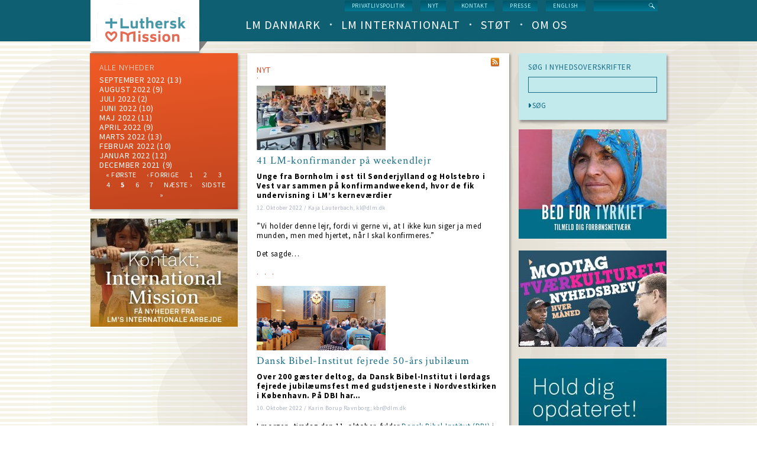

--- FILE ---
content_type: text/html; charset=UTF-8
request_url: https://www.dlm.dk/nyt/?title=&page=%2C%2C%2C%2C%2C%2C%2C%2C%2C%2C%2C%2C%2C%2C%2C%2C%2C%2C%2C%2C%2C%2C%2C%2C%2C%2C%2C%2C%2C%2C%2C%2C%2C%2C%2C%2C%2C%2C%2C%2C%2C%2C%2C%2C%2C%2C%2C4%2C%2C%2C%2C%2C%2C%2C%2C%2C%2C%2C%2C51
body_size: 8836
content:
<!DOCTYPE html>
<html lang="da" dir="ltr" prefix="content: http://purl.org/rss/1.0/modules/content/  dc: http://purl.org/dc/terms/  foaf: http://xmlns.com/foaf/0.1/  og: http://ogp.me/ns#  rdfs: http://www.w3.org/2000/01/rdf-schema#  schema: http://schema.org/  sioc: http://rdfs.org/sioc/ns#  sioct: http://rdfs.org/sioc/types#  skos: http://www.w3.org/2004/02/skos/core#  xsd: http://www.w3.org/2001/XMLSchema# ">
  <head>
    <meta charset="utf-8" />
<link rel="canonical" href="https://www.dlm.dk/nyt" />
<meta name="Generator" content="Drupal 9 (https://www.drupal.org)" />
<meta name="MobileOptimized" content="width" />
<meta name="HandheldFriendly" content="true" />
<meta name="viewport" content="width=device-width, initial-scale=1.0" />
<link rel="icon" href="/sites/default/files/LM-favicon.png" type="image/png" />
<script src="/sites/default/files/google_tag/default_container/google_tag.script.js?t91aq2" defer></script>

    <title>News | Luthersk Mission</title>
    <link rel="stylesheet" media="all" href="/core/themes/stable/css/system/components/ajax-progress.module.css?t91aq2" />
<link rel="stylesheet" media="all" href="/core/themes/stable/css/system/components/align.module.css?t91aq2" />
<link rel="stylesheet" media="all" href="/core/themes/stable/css/system/components/autocomplete-loading.module.css?t91aq2" />
<link rel="stylesheet" media="all" href="/core/themes/stable/css/system/components/fieldgroup.module.css?t91aq2" />
<link rel="stylesheet" media="all" href="/core/themes/stable/css/system/components/container-inline.module.css?t91aq2" />
<link rel="stylesheet" media="all" href="/core/themes/stable/css/system/components/clearfix.module.css?t91aq2" />
<link rel="stylesheet" media="all" href="/core/themes/stable/css/system/components/details.module.css?t91aq2" />
<link rel="stylesheet" media="all" href="/core/themes/stable/css/system/components/hidden.module.css?t91aq2" />
<link rel="stylesheet" media="all" href="/core/themes/stable/css/system/components/item-list.module.css?t91aq2" />
<link rel="stylesheet" media="all" href="/core/themes/stable/css/system/components/js.module.css?t91aq2" />
<link rel="stylesheet" media="all" href="/core/themes/stable/css/system/components/nowrap.module.css?t91aq2" />
<link rel="stylesheet" media="all" href="/core/themes/stable/css/system/components/position-container.module.css?t91aq2" />
<link rel="stylesheet" media="all" href="/core/themes/stable/css/system/components/progress.module.css?t91aq2" />
<link rel="stylesheet" media="all" href="/core/themes/stable/css/system/components/reset-appearance.module.css?t91aq2" />
<link rel="stylesheet" media="all" href="/core/themes/stable/css/system/components/resize.module.css?t91aq2" />
<link rel="stylesheet" media="all" href="/core/themes/stable/css/system/components/sticky-header.module.css?t91aq2" />
<link rel="stylesheet" media="all" href="/core/themes/stable/css/system/components/system-status-counter.css?t91aq2" />
<link rel="stylesheet" media="all" href="/core/themes/stable/css/system/components/system-status-report-counters.css?t91aq2" />
<link rel="stylesheet" media="all" href="/core/themes/stable/css/system/components/system-status-report-general-info.css?t91aq2" />
<link rel="stylesheet" media="all" href="/core/themes/stable/css/system/components/tabledrag.module.css?t91aq2" />
<link rel="stylesheet" media="all" href="/core/themes/stable/css/system/components/tablesort.module.css?t91aq2" />
<link rel="stylesheet" media="all" href="/core/themes/stable/css/system/components/tree-child.module.css?t91aq2" />
<link rel="stylesheet" media="all" href="/core/themes/stable/css/views/views.module.css?t91aq2" />
<link rel="stylesheet" media="all" href="/modules/contrib/google_cse/css/google_cse.css?t91aq2" />
<link rel="stylesheet" media="all" href="/core/themes/stable/css/core/normalize-fixes.css?t91aq2" />
<link rel="stylesheet" media="all" href="/themes/custom/dlm/css/layouts/3colsfixed/3colsfixed.css?t91aq2" />
<link rel="stylesheet" media="all" href="/themes/custom/dlm/css/styles.css?t91aq2" />
<link rel="stylesheet" media="all" href="/themes/custom/dlm/css/hacks.css?t91aq2" />
<link rel="stylesheet" media="all" href="/themes/custom/dlm/css/no-query.css?t91aq2" />
<link rel="stylesheet" media="all" href="/themes/custom/dlm/css/dlm.normalize.css?t91aq2" />
<link rel="stylesheet" media="all" href="/themes/custom/dlm/css/jquery.mmenu.positioning.css?t91aq2" />
<link rel="stylesheet" media="all" href="/themes/custom/dlm/css/jquery.mmenu.css?t91aq2" />
<link rel="stylesheet" media="all" href="/themes/custom/dlm/css/jquery.mmenu.themes.css?t91aq2" />
<link rel="stylesheet" media="all" href="/themes/custom/dlm/css/system.theme.css?t91aq2" />
<link rel="stylesheet" media="all" href="/themes/custom/dlm/css/system.base.css?t91aq2" />
<link rel="stylesheet" media="all" href="/core/themes/classy/css/components/action-links.css?t91aq2" />
<link rel="stylesheet" media="all" href="/core/themes/classy/css/components/breadcrumb.css?t91aq2" />
<link rel="stylesheet" media="all" href="/core/themes/classy/css/components/collapse-processed.css?t91aq2" />
<link rel="stylesheet" media="all" href="/core/themes/classy/css/components/container-inline.css?t91aq2" />
<link rel="stylesheet" media="all" href="/core/themes/classy/css/components/details.css?t91aq2" />
<link rel="stylesheet" media="all" href="/core/themes/classy/css/components/exposed-filters.css?t91aq2" />
<link rel="stylesheet" media="all" href="/core/themes/classy/css/components/icons.css?t91aq2" />
<link rel="stylesheet" media="all" href="/core/themes/classy/css/components/item-list.css?t91aq2" />
<link rel="stylesheet" media="all" href="/core/themes/classy/css/components/link.css?t91aq2" />
<link rel="stylesheet" media="all" href="/core/themes/classy/css/components/links.css?t91aq2" />
<link rel="stylesheet" media="all" href="/core/themes/classy/css/components/more-link.css?t91aq2" />
<link rel="stylesheet" media="all" href="/core/themes/classy/css/components/pager.css?t91aq2" />
<link rel="stylesheet" media="all" href="/core/themes/classy/css/components/tabledrag.css?t91aq2" />
<link rel="stylesheet" media="all" href="/core/themes/classy/css/components/tableselect.css?t91aq2" />
<link rel="stylesheet" media="all" href="/core/themes/classy/css/components/tablesort.css?t91aq2" />
<link rel="stylesheet" media="all" href="/core/themes/classy/css/components/tabs.css?t91aq2" />
<link rel="stylesheet" media="all" href="/core/themes/classy/css/components/textarea.css?t91aq2" />
<link rel="stylesheet" media="all" href="/core/themes/classy/css/components/ui-dialog.css?t91aq2" />
<link rel="stylesheet" media="all" href="/core/themes/classy/css/components/messages.css?t91aq2" />
<link rel="stylesheet" media="all" href="/core/themes/classy/css/components/progress.css?t91aq2" />
<link rel="stylesheet" media="all" href="https://fonts.googleapis.com/css?family=Source+Sans+Pro:200,300,400,600,700,400italic,600italic,700italic" />
<link rel="stylesheet" media="all" href="https://fonts.googleapis.com/css?family=Crimson+Text:400,400italic,600,600italic,700,700italic" />
<link rel="stylesheet" media="all" href="/themes/custom/dlm/css/layouts/default/default-layout.css?t91aq2" />
<link rel="stylesheet" media="all" href="/themes/custom/dlm/css/layouts/default/idevels-css.css?t91aq2" />
<link rel="stylesheet" media="all" href="/themes/custom/dlm/css/layouts/onecol/onecol.css?t91aq2" />
<link rel="stylesheet" media="all" href="/themes/custom/dlm/css/layouts/twocol/twocol-layout.css?t91aq2" />

    
  </head>
  <body class="path-nyt">
        <a href="#main-content" class="visually-hidden focusable skip-link">
      Skip to main content
    </a>
    <noscript><iframe src="https://www.googletagmanager.com/ns.html?id=GTM-WKF8D6C" height="0" width="0" style="display:none;visibility:hidden"></iframe></noscript>
      <div class="dialog-off-canvas-main-canvas" data-off-canvas-main-canvas>
      
<div class="l-page">
    
  <header class="l-header" role="banner">
    <div class="header-wrapper">
      <div class="l-branding">
                  <a href="https://www.dlm.dk/" title=Home rel="home" class="site-logo">
            <img src="/sites/default/files/logo.png" alt=Home/></a>
                
      </div>
      
        <div class="l-region l-region--navigation">
    <div class="search-block-form google-cse contextual-region block block-search- container-inline"
     data-drupal-selector="search-block-form" id="block-search-form" role="search">
  
    
      <form action="/search/google" method="get" id="search-block-form" accept-charset="UTF-8">
  <div class="js-form-item form-item js-form-type-search form-type-search js-form-item-keys form-item-keys form-no-label">
      <label for="edit-keys" class="visually-hidden">
    Search
      </label>
        <input title="Enter the terms you wish to search for." data-drupal-selector="edit-keys" type="text" id="edit-keys" name="keys" value="" size="15" maxlength="128" class="form-search form-text" />

        </div>
<div data-drupal-selector="edit-actions" class="form-actions js-form-wrapper form-wrapper" id="edit-actions--2"><input data-drupal-selector="edit-submit" type="submit" id="edit-submit" value="Search" class="button js-form-submit form-submit" />
</div>

</form>

  </div>
<nav role="navigation" id="block-menu-block-1" class="block block--menu-block block--menu-block-1">
  <div class="menu-block-wrapper menu-block-1 menu-name-menu-service-menu parent-mlid-0 menu-level-1">
                      
    <h2 class="visually-hidden" id="block-servicemenu-menu">Service menu</h2>
    

              
              <ul class="menu">
                    <li class="menu-item">
        <a href="https://www.dlm.dk/sites/default/files/Download/Privatlivspolitik%20for%20eksterne%20relationer.pdf" title="Læs hele vores privatlivspolitik">Privatlivspolitik</a>
              </li>
                <li class="menu-item menu-item--active-trail">
        <a href="/index.php/nyt" title="Hele nyhedslisten" data-drupal-link-system-path="nyt">nyt</a>
              </li>
                <li class="menu-item">
        <a href="/index.php/kontakt-os" title="Kontakt Luthersk Mission" data-drupal-link-system-path="node/737">Kontakt</a>
              </li>
                <li class="menu-item">
        <a href="/index.php/presse" title="Korte facts om LM, pressemeddelelser, pressefotos og genveje til info" data-drupal-link-system-path="node/1030">Presse</a>
              </li>
                <li class="menu-item">
        <a href="/index.php/english" title="Welcome to Danish Lutheran Mission" data-drupal-link-system-path="node/1022">English</a>
              </li>
        </ul>
  


      </div>
</nav>
<nav role="navigation" id="block-menu-block-3"
     class="block block--menu-block contextual-links-region block--menu-block-3">
  <div class="menu-block-wrapper menu-block-3 menu-name-main-menu parent-mlid-0 menu-level-1">
                      
    <h2 class="visually-hidden" id="block-dlm-main-menu-menu">Main navigation (level 1)</h2>
    

              
        <ul class="menu">
                      <li class="leaf has-children first leaf has-children">
                      <a href="/lm-danmark" data-drupal-link-system-path="lm-danmark">LM Danmark</a>
                            </li>
                      <li class="leaf has-children">
                      <a href="/lm-international" data-drupal-link-system-path="lm-international">LM Internationalt</a>
                            </li>
                      <li class="leaf has-children">
                      <a href="/stoet" data-drupal-link-system-path="stoet">Støt</a>
                            </li>
                      <li class="leaf has-children last leaf has-children">
                      <a href="/om-os" data-drupal-link-system-path="om-os">Om os</a>
                            </li>
          </ul>
  


      </div>
</nav>

  </div>

    </div>
  </header>

  <div class="l-main">
    <div class="l-content" role="main">
        <div class="l-region l-region--highlighted">
    <div data-drupal-messages-fallback class="hidden"></div>

  </div>

      <a id="main-content"></a>
      
            
        <div id="block-dlm-dlm-system-main" class="block block-system block-system-main-block">
  
    
      <div class="panel-display panel-3col clearfix">
  <div class="panel-panel panel-col-first">
    <div class="inside"> <div id="panels-ipe-regionid-left" class="block-region-left" data-region-name="left"><div  class="panel-pane pane-views-panes pane-news-news-archive orange-gradient link-list-in-orange-gradient-block">
      <div><div class="view view-news view-id-news view-display-id-news_archive js-view-dom-id-ac2212b989ceaadcc24756d9477b9ac3ed748f0f62cc1d087bf5893f5aaee560">
  
    
      <div class="view-header">
      <a href="/nyt">ALLE NYHEDER</a>
    </div>
      
      <div class="view-content">
        <div class="views-summary views-summary-unformatted">
    <a href="/nyt/202209">
september 2022</a>
      (13)
    </div>
  <div class="views-summary views-summary-unformatted">
    <a href="/nyt/202208">august 2022</a>
      (9)
    </div>
  <div class="views-summary views-summary-unformatted">
    <a href="/nyt/202207">
juli 2022</a>
      (2)
    </div>
  <div class="views-summary views-summary-unformatted">
    <a href="/nyt/202206">
juni 2022</a>
      (10)
    </div>
  <div class="views-summary views-summary-unformatted">
    <a href="/nyt/202205">maj 2022</a>
      (11)
    </div>
  <div class="views-summary views-summary-unformatted">
    <a href="/nyt/202204">April 2022</a>
      (9)
    </div>
  <div class="views-summary views-summary-unformatted">
    <a href="/nyt/202203">
marts 2022</a>
      (13)
    </div>
  <div class="views-summary views-summary-unformatted">
    <a href="/nyt/202202">februar 2022</a>
      (10)
    </div>
  <div class="views-summary views-summary-unformatted">
    <a href="/nyt/202201">januar 2022</a>
      (12)
    </div>
  <div class="views-summary views-summary-unformatted">
    <a href="/nyt/202112">december 2021</a>
      (9)
    </div>

    </div>
  
        <nav class="pager" role="navigation" aria-labelledby="pagination-heading">
    <h4 id="pagination-heading" class="visually-hidden">Pagination</h4>
    <ul class="pager__items js-pager__items">
                    <li class="pager__item pager__item--first">
          <a href="?title=&amp;page=%2C%2C%2C%2C%2C%2C%2C%2C%2C%2C%2C%2C%2C%2C%2C%2C%2C%2C%2C%2C%2C%2C%2C%2C%2C%2C%2C%2C%2C%2C%2C%2C%2C%2C%2C%2C%2C%2C%2C%2C%2C%2C%2C%2C%2C%2C%2C0%2C%2C%2C%2C%2C%2C%2C%2C%2C%2C%2C%2C51" title="Go to first page">
            <span class="visually-hidden">First page</span>
            <span aria-hidden="true">« første</span>
          </a>
        </li>
                          <li class="pager__item pager__item--previous">
          <a href="?title=&amp;page=%2C%2C%2C%2C%2C%2C%2C%2C%2C%2C%2C%2C%2C%2C%2C%2C%2C%2C%2C%2C%2C%2C%2C%2C%2C%2C%2C%2C%2C%2C%2C%2C%2C%2C%2C%2C%2C%2C%2C%2C%2C%2C%2C%2C%2C%2C%2C3%2C%2C%2C%2C%2C%2C%2C%2C%2C%2C%2C%2C51" title="Go to previous page" rel="prev">
            <span class="visually-hidden">Previous page</span>
            <span aria-hidden="true">‹ forrige</span>
          </a>
        </li>
                                      <li class="pager__item">
                                          <a href="?title=&amp;page=%2C%2C%2C%2C%2C%2C%2C%2C%2C%2C%2C%2C%2C%2C%2C%2C%2C%2C%2C%2C%2C%2C%2C%2C%2C%2C%2C%2C%2C%2C%2C%2C%2C%2C%2C%2C%2C%2C%2C%2C%2C%2C%2C%2C%2C%2C%2C0%2C%2C%2C%2C%2C%2C%2C%2C%2C%2C%2C%2C51" title="Go to page 1">
            <span class="visually-hidden">
              Page
            </span>1</a>
        </li>
              <li class="pager__item">
                                          <a href="?title=&amp;page=%2C%2C%2C%2C%2C%2C%2C%2C%2C%2C%2C%2C%2C%2C%2C%2C%2C%2C%2C%2C%2C%2C%2C%2C%2C%2C%2C%2C%2C%2C%2C%2C%2C%2C%2C%2C%2C%2C%2C%2C%2C%2C%2C%2C%2C%2C%2C1%2C%2C%2C%2C%2C%2C%2C%2C%2C%2C%2C%2C51" title="Go to page 2">
            <span class="visually-hidden">
              Page
            </span>2</a>
        </li>
              <li class="pager__item">
                                          <a href="?title=&amp;page=%2C%2C%2C%2C%2C%2C%2C%2C%2C%2C%2C%2C%2C%2C%2C%2C%2C%2C%2C%2C%2C%2C%2C%2C%2C%2C%2C%2C%2C%2C%2C%2C%2C%2C%2C%2C%2C%2C%2C%2C%2C%2C%2C%2C%2C%2C%2C2%2C%2C%2C%2C%2C%2C%2C%2C%2C%2C%2C%2C51" title="Go to page 3">
            <span class="visually-hidden">
              Page
            </span>3</a>
        </li>
              <li class="pager__item">
                                          <a href="?title=&amp;page=%2C%2C%2C%2C%2C%2C%2C%2C%2C%2C%2C%2C%2C%2C%2C%2C%2C%2C%2C%2C%2C%2C%2C%2C%2C%2C%2C%2C%2C%2C%2C%2C%2C%2C%2C%2C%2C%2C%2C%2C%2C%2C%2C%2C%2C%2C%2C3%2C%2C%2C%2C%2C%2C%2C%2C%2C%2C%2C%2C51" title="Go to page 4">
            <span class="visually-hidden">
              Page
            </span>4</a>
        </li>
              <li class="pager__item is-active">
                                          <a href="?title=&amp;page=%2C%2C%2C%2C%2C%2C%2C%2C%2C%2C%2C%2C%2C%2C%2C%2C%2C%2C%2C%2C%2C%2C%2C%2C%2C%2C%2C%2C%2C%2C%2C%2C%2C%2C%2C%2C%2C%2C%2C%2C%2C%2C%2C%2C%2C%2C%2C4%2C%2C%2C%2C%2C%2C%2C%2C%2C%2C%2C%2C51" title="Current page">
            <span class="visually-hidden">
              Current page
            </span>5</a>
        </li>
              <li class="pager__item">
                                          <a href="?title=&amp;page=%2C%2C%2C%2C%2C%2C%2C%2C%2C%2C%2C%2C%2C%2C%2C%2C%2C%2C%2C%2C%2C%2C%2C%2C%2C%2C%2C%2C%2C%2C%2C%2C%2C%2C%2C%2C%2C%2C%2C%2C%2C%2C%2C%2C%2C%2C%2C5%2C%2C%2C%2C%2C%2C%2C%2C%2C%2C%2C%2C51" title="Go to page 6">
            <span class="visually-hidden">
              Page
            </span>6</a>
        </li>
              <li class="pager__item">
                                          <a href="?title=&amp;page=%2C%2C%2C%2C%2C%2C%2C%2C%2C%2C%2C%2C%2C%2C%2C%2C%2C%2C%2C%2C%2C%2C%2C%2C%2C%2C%2C%2C%2C%2C%2C%2C%2C%2C%2C%2C%2C%2C%2C%2C%2C%2C%2C%2C%2C%2C%2C6%2C%2C%2C%2C%2C%2C%2C%2C%2C%2C%2C%2C51" title="Go to page 7">
            <span class="visually-hidden">
              Page
            </span>7</a>
        </li>
                                      <li class="pager__item pager__item--next">
          <a href="?title=&amp;page=%2C%2C%2C%2C%2C%2C%2C%2C%2C%2C%2C%2C%2C%2C%2C%2C%2C%2C%2C%2C%2C%2C%2C%2C%2C%2C%2C%2C%2C%2C%2C%2C%2C%2C%2C%2C%2C%2C%2C%2C%2C%2C%2C%2C%2C%2C%2C5%2C%2C%2C%2C%2C%2C%2C%2C%2C%2C%2C%2C51" title="Go to next page" rel="next">
            <span class="visually-hidden">Next page</span>
            <span aria-hidden="true">næste ›</span>
          </a>
        </li>
                          <li class="pager__item pager__item--last">
          <a href="?title=&amp;page=%2C%2C%2C%2C%2C%2C%2C%2C%2C%2C%2C%2C%2C%2C%2C%2C%2C%2C%2C%2C%2C%2C%2C%2C%2C%2C%2C%2C%2C%2C%2C%2C%2C%2C%2C%2C%2C%2C%2C%2C%2C%2C%2C%2C%2C%2C%2C6%2C%2C%2C%2C%2C%2C%2C%2C%2C%2C%2C%2C51" title="Go to last page">
            <span class="visually-hidden">Last page</span>
            <span aria-hidden="true">sidste »</span>
          </a>
        </li>
          </ul>
  </nav>

          </div>
</div>

  </div>


<div  class="panels-ipe-portlet-wrapper panels-ipe-portlet-marker">
  <div class="panels-ipe-portlet-content">
    <div class="panel-pane pane-fieldable-panels-pane pane-bundle-banner-ads">
      <div class="fieldable-panels-pane">
                  <div class="field field--name-field-image field--type-image field--label-hidden">
  <div class="field__items">
    <div class="field__item even">
            <a href="https://www.dlm.dk/nyt/nyhedsmail">
          <img loading="lazy" src="/sites/default/files/styles/s250/public/kontakt_web.jpg?itok=iGYsOL7Y" width="250" height="183" alt="" typeof="foaf:Image" class="image-style-s250" />



      </a>
          </div>
  </div>
</div>

              </div>
    </div>
  </div>
</div>
</div></div>
  </div>

  <div class="panel-panel panel-col">
    <div class="inside">
      <div id="panels-ipe-regionid-middle" class="block-region-middle" data-region-name="middle"><div  class="panel-pane pane-views-panes pane-news-latest-news-list dot red views-title">
      <div><div class="view view-news view-id-news view-display-id-latest_news_list js-view-dom-id-a4b4cf8b8fc1f45ac46d633e2e2344f45af9571b37dc3ae5f7ee5ef750f19f40">
  
    
      <div class="view-header">
      <a href="lm-danmark">NYT</a>
<div class="small-rss-icon">
  <a href="/nyt/rss.xml"></a>
</div>
    </div>
      
      <div class="view-content">
            <div class="views-row-odd views-row-first">
              <div class="views-field views-field-field-image"><div class="field-content">  <a href="/nyt/41-lm-konfirmander-paa-weekendlejr" hreflang="da"><img loading="lazy" src="/sites/default/files/styles/sc218x109/public/nyheder/2022-10-12-Konfi.jpg?itok=2PMapu2V" width="218" height="109" alt="Foto: Konfirmandweekende 2022" title="Fredag aften og lørdag formiddag fik konfirmanderne fire undervisningstimer om LM&#039;s kerneværdier (Foto: Kaja Lauterbach)" typeof="foaf:Image" class="image-style-sc218x109" />

</a>
</div></div><div class="views-field views-field-title"><span class="field-content"><a href="/nyt/41-lm-konfirmander-paa-weekendlejr" hreflang="da">41 LM-konfirmander på weekendlejr</a></span></div><div class="views-field views-field-field-manchet"><span class="field-content">Unge fra Bornholm i øst til Sønderjylland og Holstebro i Vest var sammen på konfirmandweekend, hvor de fik undervisning i LM’s kerneværdier
</span></div><div class="views-field views-field-nothing"><span class="field-content">12. Oktober 2022 / Kaja Lauterbach, kl@dlm.dk</span></div><div class="views-field views-field-body"><div class="field-content"><p>”Vi holder denne lejr, fordi vi gerne vi, at I ikke kun siger ja med munden, men med hjertet, når I skal konfirmeres.”</p>
<p>Det sagde…</p></div></div>
      </div>
                <div class="views-row views-row-even">
                <div class="views-field views-field-field-image"><div class="field-content">  <a href="/nyt/dansk-bibel-institut-fejrede-50-aars-jubilaeum" hreflang="da"><img loading="lazy" src="/sites/default/files/styles/sc218x109/public/nyheder/2022-10-10-nyheder_DBI_behandlet.png?itok=KgtYeeyI" width="218" height="109" alt="DBI 50-års jubilæum i Nordvestkirken i København - 8.okt 2022" title="Jubilæet blev markeret ved en festgudstjeneste i Nordvestkirken, hvor orgel og trompet til at lede lovsangen, så de mere end 200 velsyngende gæster fik taget til at lette." typeof="foaf:Image" class="image-style-sc218x109" />

</a>
</div></div><div class="views-field views-field-title"><span class="field-content"><a href="/nyt/dansk-bibel-institut-fejrede-50-aars-jubilaeum" hreflang="da">Dansk Bibel-Institut fejrede 50-års jubilæum</a></span></div><div class="views-field views-field-field-manchet"><span class="field-content">Over 200 gæster deltog, da Dansk Bibel-Institut i lørdags fejrede jubilæumsfest med gudstjeneste i Nordvestkirken i København. På DBI har…</span></div><div class="views-field views-field-nothing"><span class="field-content">10. Oktober 2022 / Karin Borup Ravnborg; kbr@dlm.dk</span></div><div class="views-field views-field-body"><div class="field-content"><p>I morgen, tirsdag den 11. oktober, fylder <a href="https://dbi.edu/" target="_blank">Dansk Bibel-Institut (DBI)</a> i København 50 år.…</p></div></div>
      </div>
                <div class="views-row views-row-even">
                <div class="views-field views-field-field-image"><div class="field-content">  <a href="/nyt/konference-gav-inspiration-til-goere-jesus-kendt" hreflang="da"><img loading="lazy" src="/sites/default/files/styles/sc218x109/public/nyheder/2022-10-07-Discipel247.jpg?itok=uwlIcI4i" width="218" height="109" alt="Foto: Discipel247" title="Lørdag eftermiddag på konferencen &quot;Når evangeliet fylder&quot; drak deltagerne eftermiddagskaffe sammen med andre fra de menigheder, de kom fra. Her kunne de tale om, hvordan den inspiration, de havde fået, kunne se ud hos dem (Foto: Kaja Lauterbach)." typeof="foaf:Image" class="image-style-sc218x109" />

</a>
</div></div><div class="views-field views-field-title"><span class="field-content"><a href="/nyt/konference-gav-inspiration-til-goere-jesus-kendt" hreflang="da">Konference gav inspiration til at gøre Jesus kendt</a></span></div><div class="views-field views-field-field-manchet"><span class="field-content">Et spisefællesskab i den nordsjællandske by Frederikssund er et eksempel på, hvordan man i en dansk sammenhæng kan praktisere den…</span></div><div class="views-field views-field-nothing"><span class="field-content">07. Oktober 2022 / Kaja Lauterbach, kl@dlm.dk</span></div><div class="views-field views-field-body"><div class="field-content"><p>"Det er ikke svært at tale om det, man elsker. Bare spørg bedsteforældre - de taler gerne om deres børnebørn. Derfor skal vi som kristne…</p></div></div>
      </div>
                <div class="views-row views-row-even">
                <div class="views-field views-field-field-image"><div class="field-content">  <a href="/nyt/livjob-paa-festival-unge-kristne-handicappede" hreflang="da"><img loading="lazy" src="/sites/default/files/styles/sc218x109/public/nyheder/2022-10-05_nyheder_frofestival_behandlet.png?itok=7uOmgPlN" width="218" height="109" alt="Unge fra Liv&amp;Job på Frøfestival 2022" title="På FRØ-festival var deltagerne klædt ud og lærte nogle nye kristne sange. En af dem hedder &quot;Kongebørn&quot; og handler om, at alle er unikke og skabt af Gud." typeof="foaf:Image" class="image-style-sc218x109" />

</a>
</div></div><div class="views-field views-field-title"><span class="field-content"><a href="/nyt/livjob-paa-festival-unge-kristne-handicappede" hreflang="da">Liv&amp;Job på festival for unge kristne handicappede</a></span></div><div class="views-field views-field-field-manchet"><span class="field-content">Der var god stemning, fest og farver, da seks unge fra LM's ungdomsuddannelse LivogJob i september var med på FRØ-festival på Frøstruphave…</span></div><div class="views-field views-field-nothing"><span class="field-content">05. Oktober 2022 / Karin Borup Ravnborg; kbr@dlm.dk</span></div><div class="views-field views-field-body"><div class="field-content"><p>Seks unge fra <a href="http://livogjob.dk/" target="_blank">LM's bo- og uddannelsestilbud, Liv&amp;Job i Stubbekøbing</a>, fik sig en på…</p></div></div>
      </div>
                <div class="views-row views-row-even">
                <div class="views-field views-field-field-image"><div class="field-content">  <a href="/nyt/et-pusterum-til-familier-i-kvistgaard" hreflang="da"><img loading="lazy" src="/sites/default/files/styles/sc218x109/public/nyheder/2022-10-03-Indian-Summer.jpg?itok=cNJofdW6" width="218" height="109" alt="Foto: Indian Summer i Kvistgård" title="I september holdt LM i Kvistgård en børnefestival for alle i byen. De brugte den til at invitere til det nye arrangement (Foto: LM Kvistgård)." typeof="foaf:Image" class="image-style-sc218x109" />

</a>
</div></div><div class="views-field views-field-title"><span class="field-content"><a href="/nyt/et-pusterum-til-familier-i-kvistgaard" hreflang="da">Et pusterum til familier i Kvistgård</a></span></div><div class="views-field views-field-field-manchet"><span class="field-content">LM i den lille nordsjællandske by inviterer byens børn og voksne til bibelhistorie, sang og leg og pasta med kødsovs i missionshuset. Ti…</span></div><div class="views-field views-field-nothing"><span class="field-content">03. Oktober 2022 / Kaja Lauterbach, kl@dlm.dk</span></div><div class="views-field views-field-body"><div class="field-content"><p>En ny familieaktivitet har set dagens lys i <a href="https://missionshuset.dk/" target="_blank">LM i Kvistgård</a>, nemlig Pusterummet…</p></div></div>
      </div>
          </div>
    
            <nav class="pager" role="navigation" aria-labelledby="pagination-heading--2">
    <h4 id="pagination-heading--2" class="visually-hidden">Pagination</h4>
    <ul class="pager__items js-pager__items">
                    <li class="pager__item pager__item--first">
          <a href="?title=&amp;page=%2C%2C%2C%2C%2C%2C%2C%2C%2C%2C%2C%2C%2C%2C%2C%2C%2C%2C%2C%2C%2C%2C%2C%2C%2C%2C%2C%2C%2C%2C%2C%2C%2C%2C%2C%2C%2C%2C%2C%2C%2C%2C%2C%2C%2C%2C%2C4%2C%2C%2C%2C%2C%2C%2C%2C%2C%2C%2C%2C0" title="Go to first page">
            <span class="visually-hidden">First page</span>
            <span aria-hidden="true">« First</span>
          </a>
        </li>
                          <li class="pager__item pager__item--previous">
          <a href="?title=&amp;page=%2C%2C%2C%2C%2C%2C%2C%2C%2C%2C%2C%2C%2C%2C%2C%2C%2C%2C%2C%2C%2C%2C%2C%2C%2C%2C%2C%2C%2C%2C%2C%2C%2C%2C%2C%2C%2C%2C%2C%2C%2C%2C%2C%2C%2C%2C%2C4%2C%2C%2C%2C%2C%2C%2C%2C%2C%2C%2C%2C50" title="Go to previous page" rel="prev">
            <span class="visually-hidden">Previous page</span>
            <span aria-hidden="true">‹ Previous</span>
          </a>
        </li>
                          <li class="pager__item pager__item--ellipsis" role="presentation">&hellip;</li>
                          <li class="pager__item">
                                          <a href="?title=&amp;page=%2C%2C%2C%2C%2C%2C%2C%2C%2C%2C%2C%2C%2C%2C%2C%2C%2C%2C%2C%2C%2C%2C%2C%2C%2C%2C%2C%2C%2C%2C%2C%2C%2C%2C%2C%2C%2C%2C%2C%2C%2C%2C%2C%2C%2C%2C%2C4%2C%2C%2C%2C%2C%2C%2C%2C%2C%2C%2C%2C47" title="Go to page 48">
            <span class="visually-hidden">
              Page
            </span>48</a>
        </li>
              <li class="pager__item">
                                          <a href="?title=&amp;page=%2C%2C%2C%2C%2C%2C%2C%2C%2C%2C%2C%2C%2C%2C%2C%2C%2C%2C%2C%2C%2C%2C%2C%2C%2C%2C%2C%2C%2C%2C%2C%2C%2C%2C%2C%2C%2C%2C%2C%2C%2C%2C%2C%2C%2C%2C%2C4%2C%2C%2C%2C%2C%2C%2C%2C%2C%2C%2C%2C48" title="Go to page 49">
            <span class="visually-hidden">
              Page
            </span>49</a>
        </li>
              <li class="pager__item">
                                          <a href="?title=&amp;page=%2C%2C%2C%2C%2C%2C%2C%2C%2C%2C%2C%2C%2C%2C%2C%2C%2C%2C%2C%2C%2C%2C%2C%2C%2C%2C%2C%2C%2C%2C%2C%2C%2C%2C%2C%2C%2C%2C%2C%2C%2C%2C%2C%2C%2C%2C%2C4%2C%2C%2C%2C%2C%2C%2C%2C%2C%2C%2C%2C49" title="Go to page 50">
            <span class="visually-hidden">
              Page
            </span>50</a>
        </li>
              <li class="pager__item">
                                          <a href="?title=&amp;page=%2C%2C%2C%2C%2C%2C%2C%2C%2C%2C%2C%2C%2C%2C%2C%2C%2C%2C%2C%2C%2C%2C%2C%2C%2C%2C%2C%2C%2C%2C%2C%2C%2C%2C%2C%2C%2C%2C%2C%2C%2C%2C%2C%2C%2C%2C%2C4%2C%2C%2C%2C%2C%2C%2C%2C%2C%2C%2C%2C50" title="Go to page 51">
            <span class="visually-hidden">
              Page
            </span>51</a>
        </li>
              <li class="pager__item is-active">
                                          <a href="?title=&amp;page=%2C%2C%2C%2C%2C%2C%2C%2C%2C%2C%2C%2C%2C%2C%2C%2C%2C%2C%2C%2C%2C%2C%2C%2C%2C%2C%2C%2C%2C%2C%2C%2C%2C%2C%2C%2C%2C%2C%2C%2C%2C%2C%2C%2C%2C%2C%2C4%2C%2C%2C%2C%2C%2C%2C%2C%2C%2C%2C%2C51" title="Current page">
            <span class="visually-hidden">
              Current page
            </span>52</a>
        </li>
              <li class="pager__item">
                                          <a href="?title=&amp;page=%2C%2C%2C%2C%2C%2C%2C%2C%2C%2C%2C%2C%2C%2C%2C%2C%2C%2C%2C%2C%2C%2C%2C%2C%2C%2C%2C%2C%2C%2C%2C%2C%2C%2C%2C%2C%2C%2C%2C%2C%2C%2C%2C%2C%2C%2C%2C4%2C%2C%2C%2C%2C%2C%2C%2C%2C%2C%2C%2C52" title="Go to page 53">
            <span class="visually-hidden">
              Page
            </span>53</a>
        </li>
              <li class="pager__item">
                                          <a href="?title=&amp;page=%2C%2C%2C%2C%2C%2C%2C%2C%2C%2C%2C%2C%2C%2C%2C%2C%2C%2C%2C%2C%2C%2C%2C%2C%2C%2C%2C%2C%2C%2C%2C%2C%2C%2C%2C%2C%2C%2C%2C%2C%2C%2C%2C%2C%2C%2C%2C4%2C%2C%2C%2C%2C%2C%2C%2C%2C%2C%2C%2C53" title="Go to page 54">
            <span class="visually-hidden">
              Page
            </span>54</a>
        </li>
              <li class="pager__item">
                                          <a href="?title=&amp;page=%2C%2C%2C%2C%2C%2C%2C%2C%2C%2C%2C%2C%2C%2C%2C%2C%2C%2C%2C%2C%2C%2C%2C%2C%2C%2C%2C%2C%2C%2C%2C%2C%2C%2C%2C%2C%2C%2C%2C%2C%2C%2C%2C%2C%2C%2C%2C4%2C%2C%2C%2C%2C%2C%2C%2C%2C%2C%2C%2C54" title="Go to page 55">
            <span class="visually-hidden">
              Page
            </span>55</a>
        </li>
              <li class="pager__item">
                                          <a href="?title=&amp;page=%2C%2C%2C%2C%2C%2C%2C%2C%2C%2C%2C%2C%2C%2C%2C%2C%2C%2C%2C%2C%2C%2C%2C%2C%2C%2C%2C%2C%2C%2C%2C%2C%2C%2C%2C%2C%2C%2C%2C%2C%2C%2C%2C%2C%2C%2C%2C4%2C%2C%2C%2C%2C%2C%2C%2C%2C%2C%2C%2C55" title="Go to page 56">
            <span class="visually-hidden">
              Page
            </span>56</a>
        </li>
                          <li class="pager__item pager__item--ellipsis" role="presentation">&hellip;</li>
                          <li class="pager__item pager__item--next">
          <a href="?title=&amp;page=%2C%2C%2C%2C%2C%2C%2C%2C%2C%2C%2C%2C%2C%2C%2C%2C%2C%2C%2C%2C%2C%2C%2C%2C%2C%2C%2C%2C%2C%2C%2C%2C%2C%2C%2C%2C%2C%2C%2C%2C%2C%2C%2C%2C%2C%2C%2C4%2C%2C%2C%2C%2C%2C%2C%2C%2C%2C%2C%2C52" title="Go to next page" rel="next">
            <span class="visually-hidden">Next page</span>
            <span aria-hidden="true">Next ›</span>
          </a>
        </li>
                          <li class="pager__item pager__item--last">
          <a href="?title=&amp;page=%2C%2C%2C%2C%2C%2C%2C%2C%2C%2C%2C%2C%2C%2C%2C%2C%2C%2C%2C%2C%2C%2C%2C%2C%2C%2C%2C%2C%2C%2C%2C%2C%2C%2C%2C%2C%2C%2C%2C%2C%2C%2C%2C%2C%2C%2C%2C4%2C%2C%2C%2C%2C%2C%2C%2C%2C%2C%2C%2C98" title="Go to last page">
            <span class="visually-hidden">Last page</span>
            <span aria-hidden="true">Last »</span>
          </a>
        </li>
          </ul>
  </nav>

                      </div>
</div>

  </div>

</div>
    </div>
  </div>

  <div class="panel-panel panel-col-last">
    <div class="inside"> <div id="panels-ipe-regionid-right" class="block-region-right" data-region-name="right">
<div  class="panel-pane pane-block pane-views-exp-news-latest-news-list pane-views">
  <form class="views-exposed-form-news-latest-news-list" action="/nyt" method="get"
        id="views-exposed-form-news-latest-news-list" accept-charset="UTF-8">
    <div>
      <div class="views-exposed-form">
        <div class="views-exposed-widgets clearfix">
          <div id="edit-title-wrapper" class="views-exposed-widget views-widget-filter-title">
            <label for="edit-title">
              SØG I NYHEDSOVERSKRIFTER
            </label>
            <div class="views-widget">
              <div class="form-item form-type-textfield form-item-title">
                <input type="text" id="edit-title" name="title" value size="30" maxlength="128" class="form-text">
              </div>
            </div>
          </div>
          <div class="views-exposed-widget views-submit-button">
            <input type="submit" id="edit-submit-news" name="" value="SØG" class="form-submit">
          </div>
        </div>
      </div>
    </div>
  </form>
</div>
<div  class="panels-ipe-portlet-wrapper panels-ipe-portlet-marker">
  <div class="panels-ipe-portlet-content">
    <div class="panel-pane pane-fieldable-panels-pane pane-bundle-banner-ads">
      <div class="fieldable-panels-pane">
                  <div class="field field--name-field-image field--type-image field--label-hidden">
  <div class="field__items">
    <div class="field__item even">
            <a href="https://www.dlm.dk/nyt/nyhedsmail">
          <img loading="lazy" src="/sites/default/files/styles/s250/public/bedfortyrkiet_web_0.jpg?itok=Qgl-iNq_" width="250" height="185" alt="" typeof="foaf:Image" class="image-style-s250" />



      </a>
          </div>
  </div>
</div>

              </div>
    </div>
  </div>
</div>
<div  class="panels-ipe-portlet-wrapper panels-ipe-portlet-marker">
  <div class="panels-ipe-portlet-content">
    <div class="panel-pane pane-fieldable-panels-pane pane-bundle-banner-ads">
      <div class="fieldable-panels-pane">
                  <div class="field field--name-field-image field--type-image field--label-hidden">
  <div class="field__items">
    <div class="field__item even">
            <a href="https://www.dlm.dk/nyt/nyhedsmail">
          <img loading="lazy" src="/sites/default/files/styles/s250/public/tvaerkulturelt-nyhedsbrev-banner.jpg?itok=PI7ALCCo" width="250" height="163" alt="" typeof="foaf:Image" class="image-style-s250" />



      </a>
          </div>
  </div>
</div>

              </div>
    </div>
  </div>
</div>
<div  class="panels-ipe-portlet-wrapper panels-ipe-portlet-marker">
  <div class="panels-ipe-portlet-content">
    <div class="panel-pane pane-fieldable-panels-pane pane-bundle-banner-ads">
      <div class="fieldable-panels-pane">
                  <div class="field field--name-field-image field--type-image field--label-hidden">
  <div class="field__items">
    <div class="field__item even">
            <a href="https://dlm.dk/nyt/nyhedsmail">
          <img loading="lazy" src="/sites/default/files/styles/s250/public/2021-04/2021%20nyhedsmail%20banner%202.jpg?itok=ozTvBpmW" width="250" height="200" alt="" typeof="foaf:Image" class="image-style-s250" />



      </a>
          </div>
  </div>
</div>

              </div>
    </div>
  </div>
</div>
</div></div>
  </div>
</div>

  </div>


    </div>
    
    
  </div>

  <footer class="l-footer" role="contentinfo">
      <div class="l-region l-region--footer">
    
<nav  role="navigation" id="block-custom-block-cb-adresse" class="block block--custom-block contextual-links-region block--custom-block-cb-adresse">

        
            <div class="clearfix text-formatted field field--name-body field--type-text-with-summary field--label-hidden field__item"><p>Luthersk Mission<br />
Industrivænget 40<br />
3400 Hillerød<br />
tlf. +45 4820 7660<br /><a href="mailto:dlm@dlm.dk">dlm@dlm.dk</a><br />
CVR-nr.: 17455419<br />
​Konto: <a href="http://www.dlm.dk/st%C3%B8t">2230-0726496390</a><br />
MobilePay: <a href="http://www.dlm.dk/stoet/saadan-stoetter-du-lm/giv-nu">66288</a></p></div>
      
  </nav>
<nav role="navigation" id="block-menu-menu-arbejdsgrene" class="block block--menu block--menu-menu-arbejdsgrene">
  <h4 class="block__title">
    Arbejdsgrene
  </h4>

        
              <ul class="menu">
                    <li class="menu-item">
        <a href="http://www.lmbu.dk/" title="LMBU&#039;s egen portal-hjemmeside">Børn &amp; Unge</a>
              </li>
                <li class="menu-item">
        <a href="http://lm-musik.dk/" title="LM Musik">LM Musik</a>
              </li>
                <li class="menu-item">
        <a href="/integration" title="LM&#039;s tværkulturelle arbejde" data-drupal-link-system-path="node/505">Integration</a>
              </li>
                <li class="menu-item">
        <a href="http://www.lumigenbrug.dk/" title="LUMI genbrugs egen hjemmeside">Genbrug</a>
              </li>
                <li class="menu-item">
        <a href="http://www.norea.dk/" title="Noreas egen hjemmeside" target="_blank">Norea Mediemission</a>
              </li>
                <li class="menu-item">
        <a href="http://www.oac.dk/" title="OAC Danmark Friluftsmissionen">OAC Danmark Friluftsmissionen</a>
              </li>
        </ul>
  


  </nav>
<nav role="navigation" id="block-menu-menu-institutioner" class="block block--menu block--menu-menu-institutioner">
  <h4 class="block__title">
    Institutioner
  </h4>

        
              <ul class="menu">
                    <li class="menu-item">
        <a href="https://lm.aula.dk/" title="Daginstitutionen LM&#039;s børnehus&#039; egen hjemmeside">LM&#039;s børnehus</a>
              </li>
                <li class="menu-item">
        <a href="http://www.plejehjemmet-bakkely.dk/" title="Plejehjemmet Bakkelys egen hjemmeside">Bakkely</a>
              </li>
                <li class="menu-item">
        <a href="http://www.klokkebjerg.dk/" title="Plejehjemmet Klokkebjergs egen hjemmeside">Klokkebjerg</a>
              </li>
                <li class="menu-item">
        <a href="http://www.arkenesbjerg.dk/" title="Kontaktcenter Arken i Esbjergs egen hjemmeside">Arken</a>
              </li>
                <li class="menu-item">
        <a href="http://www.detgodehaab.dk/" title="Værestedet Håbet i Horsens egen hjemmeside">Håbet</a>
              </li>
                <li class="menu-item">
        <a href="http://www.cafekilden.dk/" title="Café Kilden i Hernings egen hjemmeside">Café Kilden</a>
              </li>
                <li class="menu-item">
        <a href="http://www.lmkbh.dk/node/1276" title="">Café Luther</a>
              </li>
                <li class="menu-item">
        <a href="http://www.dlm.dk/lm-danmark/skoler" title="LM&#039;s skoler">Skoler</a>
              </li>
        </ul>
  


  </nav>
<nav role="navigation" id="block-menu-menu-resurser" class="block block--menu block--menu-menu-resurser">
  <h4 class="block__title">
    Resurser
  </h4>

        
              <ul class="menu">
                    <li class="menu-item">
        <a href="/bladportal/tro-mission" title="Læs LM&#039;s avis Tro &amp; Mission" data-drupal-link-system-path="node/568">Tro &amp; Mission</a>
              </li>
                <li class="menu-item">
        <a href="/bladportal/budskabet" title="Læs LM&#039;s magasin Budskabet" data-drupal-link-system-path="node/572">Budskabet</a>
              </li>
                <li class="menu-item">
        <a href="http://lohse.dk/brands/logosmedia.html?void=" title="Køb kristne bøger på forlagets egen hjemmeside">LogosMedia</a>
              </li>
                <li class="menu-item">
        <a href="http://lysetoglivet.dk/" title="Prædikener mv kan downloades som lydfiler på lysetoglivet.dk">Lyset og Livet</a>
              </li>
                <li class="menu-item">
        <a href="http://nodebasen.dk/" title="Køb noder til kristne sange på nodebasen.dk">Nodebasen</a>
              </li>
                <li class="menu-item">
        <a href="http://worshiptoday.dk/hjem/" title="Find nye danske lovsange">Worship Today</a>
              </li>
                <li class="menu-item">
        <a href="https://discipel24-7.dk/" title="Discipel 24-7 - når Jesus fylder">Discipel 24-7</a>
              </li>
                <li class="menu-item">
        <a href="https://www.tilliv.dk/" title="TilLiv.dk er en dansk evangelisk luthersk ressourceside for unge kristne, der blev startet i 2019. Siden drives af Norea Mediemission.">Tilliv.dk</a>
              </li>
        </ul>
  


  </nav>
<nav role="navigation" id="block-menu-menu-missionslande" class="block block--menu block--menu-menu-missionslande">
  <h4 class="block__title">
    Missionslande
  </h4>

        
              <ul class="menu">
                    <li class="menu-item">
        <a href="http://dlm.dk/lm-international/missionsomraader/cambodja" title="">Cambodja</a>
              </li>
                <li class="menu-item">
        <a href="http://dlm.dk/lm-international/missionsomraader/etiopien" title="">Etiopien</a>
              </li>
                <li class="menu-item">
        <a href="http://dlm.dk/lm-international/missionsomraader/peru" title="">Peru</a>
              </li>
                <li class="menu-item">
        <a href="http://dlm.dk/lm-international/missionsomraader/tanzania" title="">Tanzania</a>
              </li>
                <li class="menu-item">
        <a href="https://www.dlm.dk/lm-international/missionsomraader/mongoliet" title="Mongoliet">Mongoliet</a>
              </li>
                <li class="menu-item">
        <a href="https://www.dlm.dk/tyrkiet" title="Tyrkiske folkegruper">Tyrkiske folkegrupper</a>
              </li>
        </ul>
  


  </nav>
<nav role="navigation" id="block-menu-menu-tjek-ogs-" class="block block--menu block--menu-menu-tjek-ogs-">
  <h4 class="block__title">
    Tjek også
  </h4>

        
              <ul class="menu">
                    <li class="menu-item">
        <a href="https://lohse.dk/24-12-et-julemagasin.html" title="Link til årets udgave af julemagasinet 24:12">24:12</a>
              </li>
                <li class="menu-item">
        <a href="https://www.dlm.dk/sites/default/files/Download/Etos%20for%20god%20adf%C3%A6rd%20i%20kirker%20og%20kristne%20hjem_0.pdf" title="Fælles erklæring om forebyggelse af overgreb">Etos for god adfærd</a>
              </li>
                <li class="menu-item">
        <a href="https://www.dlm.dk/sites/default/files/Om_os/For%20vores%20b%C3%B8rns%20bedste%202023.pdf" title="Vejledning i at forebygge og håndtere seksuelle krænkelser">For vores børns bedste</a>
              </li>
        </ul>
  


  </nav>

  </div>

</div>

  </div>

    
    <script type="application/json" data-drupal-selector="drupal-settings-json">{"path":{"baseUrl":"\/","scriptPath":null,"pathPrefix":"","currentPath":"nyt","currentPathIsAdmin":false,"isFront":false,"currentLanguage":"da","currentQuery":{"page":",,,,,,,,,,,,,,,,,,,,,,,,,,,,,,,,,,,,,,,,,,,,,,,4,,,,,,,,,,,,51","title":""}},"pluralDelimiter":"\u0003","suppressDeprecationErrors":true,"ajaxPageState":{"libraries":"classy\/base,classy\/messages,core\/normalize,dlm\/global-styling,google_cse\/googlecseWatermark,system\/base,views\/views.ajax,views\/views.module","theme":"dlm","theme_token":null},"ajaxTrustedUrl":{"\/search\/google":true},"views":{"ajax_path":"\/views\/ajax","ajaxViews":{"views_dom_id:ac2212b989ceaadcc24756d9477b9ac3ed748f0f62cc1d087bf5893f5aaee560":{"view_name":"news","view_display_id":"news_archive","view_args":"","view_path":"\/nyt","view_base_path":"nyt\/rss.xml","view_dom_id":"ac2212b989ceaadcc24756d9477b9ac3ed748f0f62cc1d087bf5893f5aaee560","pager_element":47}}},"googleCSE":{"cx":"013523921674201994609:runchahlney","language":"da","resultsWidth":443,"domain":"","isDefault":false},"user":{"uid":0,"permissionsHash":"1fb01d94f06e475e2f88ffb42e7d6f661427595ecb57a9cd530f4fc38f87bb5c"}}</script>
<script src="/core/assets/vendor/jquery/jquery.min.js?v=3.6.3"></script>
<script src="/core/misc/polyfills/element.matches.js?v=9.5.11"></script>
<script src="/core/misc/polyfills/object.assign.js?v=9.5.11"></script>
<script src="/core/misc/polyfills/nodelist.foreach.js?v=9.5.11"></script>
<script src="/core/assets/vendor/css-escape/css.escape.js?v=1.5.1"></script>
<script src="/core/assets/vendor/es6-promise/es6-promise.auto.min.js?v=4.2.8"></script>
<script src="/core/assets/vendor/once/once.min.js?v=1.0.1"></script>
<script src="/core/assets/vendor/jquery-once/jquery.once.min.js?v=2.2.3"></script>
<script src="/sites/default/files/languages/da_mHtm7L4-6xhnB1EfKoDr-YFj2epfVxmuSD8Bzhv8uBI.js?t91aq2"></script>
<script src="/core/misc/drupalSettingsLoader.js?v=9.5.11"></script>
<script src="/core/misc/drupal.js?v=9.5.11"></script>
<script src="/core/misc/drupal.init.js?v=9.5.11"></script>
<script src="/core/assets/vendor/tabbable/index.umd.min.js?v=5.3.3"></script>
<script src="/core/misc/jquery.once.bc.js?v=9.5.11"></script>
<script src="/themes/custom/dlm/res/js/global.js?v=1.x"></script>
<script src="/themes/custom/dlm/res/js/denmark_html_map.js?v=1.x"></script>
<script src="/themes/custom/dlm/res/js/jquery.flexslider.js?v=1.x"></script>
<script src="/themes/custom/dlm/res/js/jquery.mmenu.min.all.js?v=1.x"></script>
<script src="/themes/custom/dlm/res/js/jquery.mmenu.offcanvas.js?v=1.x"></script>
<script src="/themes/custom/dlm/libraries/imagemask/jquery.imageMask.js?v=1.x"></script>
<script src="/core/assets/vendor/jquery-form/jquery.form.min.js?v=4.3.0"></script>
<script src="/core/misc/progress.js?v=9.5.11"></script>
<script src="/core/assets/vendor/loadjs/loadjs.min.js?v=4.2.0"></script>
<script src="/core/misc/ajax.js?v=9.5.11"></script>
<script src="/core/themes/stable/js/ajax.js?v=9.5.11"></script>
<script src="/core/modules/views/js/base.js?v=9.5.11"></script>
<script src="/core/modules/views/js/ajax_view.js?v=9.5.11"></script>
<script src="/modules/contrib/google_cse/js/google_cse.js?t91aq2"></script>

  </body>
</html>


--- FILE ---
content_type: text/css
request_url: https://www.dlm.dk/themes/custom/dlm/css/layouts/3colsfixed/3colsfixed.css?t91aq2
body_size: 163
content:
.panel-3col .panel-col-first,
.panel-3col .panel-col,
.panel-3col .panel-col-last {
  min-height: 1px;
}

.panel-3col .panel-col-first {
  float: left;
  width: 250px;
  margin-right: 16px;
}

.panel-3col .panel-col {
  float: left;
  width: 443px;
}

.panel-3col .panel-col-last {
  float: left;
  width: 250px;
  margin-left: 16px;
}

.panel-3col .panel-separator {
  margin: 0 0 1em 0;
}
